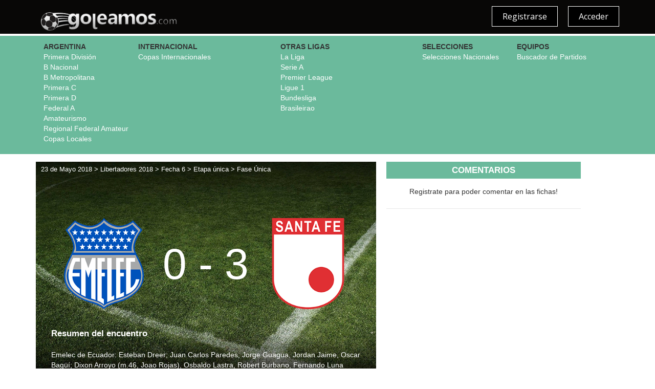

--- FILE ---
content_type: text/html; charset=iso-8859-1
request_url: https://www.goleamos.com/index.php?pagina=ficha&idp=46230
body_size: 9123
content:

<!DOCTYPE html>

<html>

  <head>

    <meta http-equiv="Content-Type" content="text/html; charset=windows-1252">

    <meta http-equiv="X-UA-Compatible" content="IE=edge">

    <meta name="viewport" content="width=device-width, initial-scale=1">

    <title>Goleamos</title>

    <meta name="language" content="es" />

    <META NAME="DISTRIBUTION" CONTENT="GLOBAL">

    <meta name="Revisit" content="2 days" />

    <META NAME="robots" content="ALL">

    <META name="robots" content="index, follow">

	<link href="https://maxcdn.bootstrapcdn.com/font-awesome/4.2.0/css/font-awesome.min.css" rel="stylesheet">

	<!-- Bootstrap -->

   <!-- <link href="css/style.css" rel="stylesheet"> -->

   <link href="css/bootstrap.css" rel="stylesheet">

	<link href="css/style.css" rel="stylesheet">

    <link href="css/bootstrap-theme.css" rel="stylesheet">

	<link href='https://fonts.googleapis.com/css?family=Open+Sans:300italic,400italic,600italic,700italic,800italic,400,300,600,700,800' rel='stylesheet' type='text/css'>

 <link rel='stylesheet'  href="./style/gray_and_gray_dark/style.css" type="text/css" media="all" />

		

     <!-- jQuery (necessary for Bootstrap's JavaScript plugins) -->

    <script src="https://ajax.googleapis.com/ajax/libs/jquery/1.11.1/jquery.min.js"></script>

    <!-- Include all compiled plugins (below), or include individual files as needed -->

    <script src="js/bootstrap.min.js"></script>

    <script src="js/widgest.js"></script>

    <script>

		/* form validation plugin */

			$.fn.goValidate = function() {

				var $form = this,

					$inputs = $form.find('input:text');

			  

				var validators = {

					name: {

						regex: /^[A-Za-z]{3,}$/

					},

					pass: {

						regex: /(?=.*\d)(?=.*[a-z])(?=.*[A-Z]).{6,}/

					},

					email: {

						regex: /^[\w\-\.\+]+\@[a-zA-Z0-9\.\-]+\.[a-zA-z0-9]{2,4}$/

					},

					phone: {

						regex: /^[2-9]\d{2}-\d{3}-\d{4}$/,

					}

				};

				var validate = function(klass, value) {

					var isValid = true,

						error = '';

						

					if (!value && /required/.test(klass)) {

						error = 'This field is required';

						isValid = false;

					} else {

						klass = klass.split(/\s/);

						$.each(klass, function(i, k){

							if (validators[k]) {

								if (value && !validators[k].regex.test(value)) {

									isValid = false;

									error = validators[k].error;

								}

							}

						});

					}

					return {

						isValid: isValid,

						error: error

					}

				};

				var showError = function($input) {

					var klass = $input.attr('class'),

						value = $input.val(),

						test = validate(klass, value);

				  

					$input.removeClass('invalid');

					$('#form-error').addClass('hide');

					

					if (!test.isValid) {

						$input.addClass('invalid');

						

						if(typeof $input.data("shown") == "undefined" || $input.data("shown") == false){

						   $input.popover('show');

						}

						

					}

				  else {

					$input.popover('hide');

				  }

				};

			   

				$inputs.keyup(function() {

					showError($(this));

				});

			  

				$inputs.on('shown.bs.popover', function () {

					$(this).data("shown",true);

				});

			  

				$inputs.on('hidden.bs.popover', function () {

					$(this).data("shown",false);

				});

			  

				$form.submit(function(e) {

				  

					$inputs.each(function() { /* test each input */

						if ($(this).is('.required') || $(this).hasClass('invalid')) {

							showError($(this));

						}

					});

					if ($form.find('input.invalid').length) { /* form is not valid */

						e.preventDefault();

						$('#form-error').toggleClass('hide');

					}

				});

				return this;

			};

			$('form').goValidate(); 

    </script>

<script language="JavaScript"> 

function checkKey(evt){ 

if (evt.ctrlKey) 

alert('No esta permitido.'); 



}



function click(){

if(event.button==2){

alert('No esta permitido.'); 

}

}

document.onmousedown=click;


</script>



<script>

$(document).ready(function(){

$(document).bind("contextmenu",function(e){

return false;

});

});



function disabletext(e){

return false

}

function reEnable(){

return true

}

document.onselectstart=new Function ("return false")

if (window.sidebar){

document.onmousedown=disabletext

document.onclick=reEnable

}

</script>
    <!-- HTML5 shim and Respond.js for IE8 support of HTML5 elements and media queries -->

    <!-- WARNING: Respond.js doesn't work if you view the page via file:// -->

    <!--[if lt IE 9]>

      <script src="https://oss.maxcdn.com/html5shiv/3.7.2/html5shiv.min.js"></script>

      <script src="https://oss.maxcdn.com/respond/1.4.2/respond.min.js"></script>

    <![endif]-->

  </head>
  <body onKeyDown="checkKey(event)" oncontextmenu="return false" onselectstart="return false" ondragstart="return false"> 

  <script>

  window.fbAsyncInit = function() {

    FB.init({

      appId      : '1428089340814758',

      xfbml      : true,

      version    : 'v2.4'

    });

  };



  (function(d, s, id){

     var js, fjs = d.getElementsByTagName(s)[0];

     if (d.getElementById(id)) {return;}

     js = d.createElement(s); js.id = id;

     js.src = "//connect.facebook.net/en_US/sdk.js";

     fjs.parentNode.insertBefore(js, fjs);

   }(document, 'script', 'facebook-jssdk'));

</script>

<link href="./js/select2.css" rel="stylesheet">

<script type="text/javascript" src="./js/select2.js"></script>

 <script>

        $(document).ready(function() { $("#e1").select2(); });

		

	

 </script>

  	<header>

    
       <nav class="navbar navbar-inverse">

            <div class="container">

            <div class="col-xs-12 col-sm-12 col-md-3 col-lg-3" align="left"> 

             <a href="index.php"> <img src="logo.png" width="100%"></a> 

            </div>

            

            	<div class="col-xs-12 col-sm-12 col-md-9 col-lg-9">

            <a href="#myModalI" role="button" data-toggle="modal"><div class="botonm">Acceder</div></a> 

            <a href="#myModal" role="button" data-toggle="modal"><div class="botonm">Registrarse</div></a>

			 </div>
           

                        

          

                    <div id="myModal" class="modal fade " tabindex="-1" role="dialog" aria-labelledby="myModalLabel" aria-hidden="true">

                              <div class="modal-dialog">

                                <div class="modal-content">

                                  <div class="modal-header">

                                  

                                    <span class="form-tit" id="myModalLabel">Bienvenido</span>

                                   

                                  </div>

                                  <div class="modal-body">

                                  	 <!--div class="cont-tit"><p><mark>Registrarse con</mark></p></div>

                               <a href="conectar.php" class="button fb"><button class="face">Facebook</button></a>

							   <a href="auth/login.php?app=google" class="button gg"><button class="goo">Google+</button></a-->

                                    <div class="cont-tit2"><p><mark>Registrarse</mark></p></div>

                                    <form class="form-horizontal col-sm-12" action="index.php#myMensaje" method="post">

                                     <div class="form-group"><input class="form-control2" placeholder="Nombre" data-placement="top" data-trigger="manual" type="text" name="rnombre" required><img src="images/unirse-user.jpg" class="unirse-sobre"></div>

                                     

                                      <div class="form-group"><input class="form-control3" placeholder="Apellido" data-placement="top" data-trigger="manual" type="text" name="rapellido" required><img src="images/unirse-user.jpg" class="unirse-sobre"></div> 

                                      <div class="form-group"><input class="form-control3" placeholder="Correo electr&oacute;nico" data-placement="top" data-trigger="manual" type="email" name="remail" required><img src="images/unirse-sobre.jpg" class="unirse-sobre"></div>

                                 <div class="form-group">     

                                      <div  style="display: block;

  width: 100%;

  margin:-25px 0 20px 0 ;

  padding: 10px 10px 10px 42px;

   font:normal 14px 'Open Sans', Arial, Helvetica, sans-serif;

  line-height: 20px;

  color: #ccc;

  font-weight:300;

  background-color: #333333;

  background-image: none;

  border: 1px solid #6b6b6b; ">                                  Un mail ser&aacute; enviado, con la clave de acceso, a tu casilla luego de registrarte

    </div></div>

                                      <div class="form-group"><button type="submit" class="btn-continue">Continuar</button></div>									<input type="hidden" name="registro" value="si">

                                    </form>

                                  </div>

                                  <div class="modal-footer">

                                  	<div class="text"><p>Al ingresar, aceptas los <a href="index.php?pagina=terminos">T&eacute;rminos y Condiciones</a> y confirmas que le&iacute;ste nuestra <a href="index.php?pagina=politica">Pol&iacute;tica de Privacidad</a>.</p></div>

                                  </div>

                                </div>

                              </div>

                   	</div>

                    <!-- cierro unirse -->

                     

                     <!-- ingresar -->

              <div id="myModalI" class="modal fade" tabindex="-1" role="dialog" aria-labelledby="myModalLabel" aria-hidden="true">

                              <div class="modal-dialog">

                                <div class="modal-content">

                                  <div class="modal-header">

                                  

                                    <span class="form-tit" id="myModalLabel">Bienvenido</span>

                                    

                                  </div>

                                  <div class="modal-body">

                                  	 <!--div class="cont-tit"><p><mark>Entrar con</mark></p></div>

                                     

                               <a href="conectar.php?app=facebook" class="button fb"><button class="face">Facebook</button></a>

							   <a href="auth/login.php?app=google" class="button gg"><button class="goo">Google+</button></a-->

                                     

                                    <div class="cont-tit2"><p><mark>Ingresar</mark></p></div>

                                    <form class="form-horizontal col-sm-12" action="index.php" method="post">

                                      <div class="form-group"><input class="form-control2" placeholder="Correo electr&oacute;nico." data-placement="top" data-trigger="manual" type="text" name="femail"><img src="images/unirse-sobre.jpg" class="unirse-sobre"></div>

                                      <div class="form-group"><input class="form-control3" placeholder="Contrase&ntilde;a" data-placement="top" data-trigger="manual" type="password" name="fclave"><img src="images/unirse-candado.jpg" class="unirse-sobre"></div>

                                      <div class="form-group"><button type="submit" class="btn-continue">Ingresar</button></div><input type="hidden" name="logemail" value="ok">

                                    </form>

                                  </div>

                                  <div class="modal-footer">

                                  	<div class="text" ><p class="olvido"><a href="#myRecupera"  role="button" data-toggle="modal">Olvid&eacute; mi contrase&ntilde;a</a>.</p></div>

                                  </div>

                                </div>

                              </div>

                   	</div>

                    

                     <!-- cierro ingresar -->

                     <!-- Recuperar clave -->

                      <div id="myRecupera" class="modal fade" tabindex="-1" role="dialog" aria-labelledby="myModalLabel" aria-hidden="true" >

                              <div class="modal-dialog" style="background-color:#333333;">

                                <div class="modal-content" style="background-color:#333333;">

                                  <div class="modal-header" style="background-color:#333333;">

                                  

                                    <span class="form-tit" id="myModalLabel" style="background-color:#333333; width:100%">Recupere su contrase&ntilde;a</span>

                                    

                                  </div>

                                  <div class="modal-body" style="background-color:#333333;">

                                  	 

                                    <div class="cont-tit2"><p><mark>Ingrese su Email</mark></p></div>

                                    <form class="form-horizontal col-sm-12" action="index.php" method="post">

                                      <div class="form-group"><input class="form-control2" placeholder="Correo electr&oacute;nico" data-placement="top" data-trigger="manual" type="email" name="remail" style="color:#ccc;" required ><img src="images/unirse-sobre.jpg" class="unirse-sobre"></div>

                                      

                                      <div class="form-group"><button type="submit" class="btn-continue">Recuperar Contrase&ntilde;a</button></div>						<input type="hidden" name="recupera" value="si">

                                    </form>

                                  </div>

                                  <div class="modal-footer">

                                  	<div class="text" ><p class="olvido">La contrase&ntilde;a ser&aacute; enviada a su casilla de correo</p></div>

                                  </div>

                                </div>

                              </div>

                   	</div>

                    <!-- fin recuperar clave -->

  <div id="myPanel" class="modal fade" tabindex="-1" role="dialog" aria-labelledby="myModalLabel" aria-hidden="true">

                              <div class="modal-dialog">

                                <div class="modal-content">

                                  <div class="modal-header">

                                  

                                    <span class="form-tit" id="myModalLabel">Bienvenido, </span>

                                    

                                  </div>

                                  <div class="modal-body">

                                  	 <div class="cont-tit"><p><mark>Aqui puede editar sus datos</mark></p></div>



                                    <form class="form-horizontal col-sm-12" action="index.php" method="post">

                                      <div class="form-group"><input class="form-control2"  data-placement="top" data-trigger="manual" type="text" value="" disabled ><img src="images/unirse-sobre.jpg" class="unirse-sobre"></div>

                                       <div class="form-group"><input class="form-control2" placeholder="Nombre" data-placement="top" data-trigger="manual" type="text" name="rnombre" required value=""><img src="images/unirse-user.jpg" class="unirse-sobre"></div>

                                     

                                      <div class="form-group"><input class="form-control3" placeholder="Apellido" data-placement="top" data-trigger="manual" type="text" name="rapellido" required value=""><img src="images/unirse-user.jpg" class="unirse-sobre"></div>

                                     

                                      <div class="form-group">

                                      <select name="equipoclub" class="form-control3">

                                       <option value="">Selecciona tu equipo</option>

                                       <option  value="ALDOSI">Aldosivi</option> <option  value="ALICCO">Alianza (Cutral Có)</option> <option  value="ALLBOY">All Boys</option> <option  value="ALMAGR">Almagro</option> <option  value="ALMBRO">Almirante Brown</option> <option  value="ALTOS">Altos Hornos Zapla</option> <option  value="ALVARA">Alvarado</option> <option  value="ANDINO">Andino (La Rioja)</option> <option  value="ARG_F">Argentino (Firmat)</option> <option  value="ARGQUI">Argentino (Quilmes)</option> <option  value="ARGJRS">Argentinos</option> <option  value="ARSENA">Arsenal</option> <option  value="ATLANT">Atlanta</option> <option  value="ATLARJ">Atlanta - Argentinos</option> <option  value="ATLCON">Atlético Concepción (Banda del Río Salí)</option> <option  value="LEDESM">Atlético Ledesma</option> <option  value="RAFAEL">Atlético Rafaela</option> <option  value="ATLREG">Atlético Regina</option> <option  value="ATL_SR">Atlético Santa Rosa</option> <option  value="ATLTUC">Atlético Tucumán</option> <option  value="ATLURU">Atlético Uruguay</option> <option  value="BANFIE">Banfield</option> <option  value="BARCEN">Barracas Central</option> <option  value="BARTOL">Bartolomé Mitre (Posadas)</option> <option  value="BELGRA">Belgrano (Córdoba)</option> <option  value="BOCA">Boca Juniors</option> <option  value="CCBA">Central Córdoba (Rosario)</option> <option  value="CCBASG">Central Córdoba (Santiago del Estero)</option> <option  value="CENNOR">Central Norte (Salta)</option> <option  value="CHACAR">Chacarita</option> <option  value="CHACO">Chaco For Ever</option> <option  value="CIPOLL">Cipolletti</option> <option  value="CIDEOT">Círculo Deportivo (Comandante Nicanor Otamendi)</option> <option  value="COLON">Colón (Santa Fe)</option> <option  value="CONCEP">Concepción Fútbol Club (Concepción)</option> <option  value="CRUNOR">Crucero del Norte</option> <option  value="DEFJUS">Defensa y Justicia</option> <option  value="DEFBEL">Defensores de Belgrano</option> <option  value="ARMENI">Deportivo Armenio</option> <option  value="ESPANO">Deportivo Español</option> <option  value="DEPMAN">Deportivo Mandiyú (Corrientes)</option> <option  value="DEPMOR">Deportivo Morón</option> <option  value="ROCA">Deportivo Roca</option> <option  value="DESAMP">Desamparados</option> <option  value="DON_OR">Don Orione (Barranqueras)</option> <option  value="EST_BA">Estudiantes (Caseros)</option> <option  value="EST_LP">Estudiantes (La Plata)</option> <option  value="EST_R4">Estudiantes (Río Cuarto)</option> <option  value="EST_SE">Estudiantes (Santiago del Estero)</option> <option  value="FERRO">Ferro</option> <option  value="FER_LP">Ferro (General Pico)</option> <option  value="GIM_ER">Gimnasia (Concepción del Uruguay)</option> <option  value="GYE_JJ">Gimnasia (Jujuy)</option> <option  value="GYE_LP">Gimnasia (La Plata)</option> <option  value="GYE_MZ">Gimnasia (Mendoza)</option> <option  value="GYT">Gimnasia y Tiro (Salta)</option> <option  value="GODOY">Godoy Cruz</option> <option  value="GAFRAN">Guaraní Antonio Franco (Posadas)</option> <option  value="GUEMES">Güemes (Santiago del Estero)</option> <option  value="HURACA">Huracán</option> <option  value="HUR_CR">Huracán (Comodoro Rivadavia)</option> <option  value="HUR_BB">Huracán (Ingeniero White)</option> <option  value="HUR_MZ">Huracán (San Rafael)</option> <option  value="HUR_TA">Huracán (Tres Arroyos)</option> <option  value="HUR_CT">Huracán Corrientes</option> <option  value="HUR_LH">Huracán Las Heras</option> <option  value="INDEPE">Independiente</option> <option  value="IND_TW">Independiente (Trelew)</option> <option  value="IND_MZ">Independiente Rivadavia</option> <option  value="INSTIT">Instituto</option> <option  value="JORGE">Jorge Newbery (Junín)</option> <option  value="JUVALI">Juventud Alianza (Santa Lucía)</option> <option  value="JUVANT">Juventud Antoniana (Salta)</option> <option  value="JU_SL">Juventud Unida (San Luis)</option> <option  value="KIMBER">Kimberley</option> <option  value="LANUS">Lanús</option> <option  value="LOMA_N">Loma Negra</option> <option  value="LOS_AN">Los Andes</option> <option  value="AND_SJ">Los Andes (San Juan)</option> <option  value="MORENO">Mariano Moreno</option> <option  value="NEWELL">Newell´s</option> <option  value="NUEVA">Nueva Chicago</option> <option  value="OLIMPO">Olimpo</option> <option  value="PATRON">Patronato</option> <option  value="PLATEN">Platense</option> <option  value="PTOCOM">Puerto Comercial</option> <option  value="QUILME">Quilmes</option> <option  value="RACING">Racing</option> <option  value="RAC_CB">Racing (Córdoba)</option> <option  value="RENCES">Renato Cesarini</option> <option  value="RIESTR">Riestra</option> <option  value="RIVER">River Plate</option> <option  value="ROSARI">Rosario Central</option> <option  value="SANLOR">San Lorenzo</option> <option  value="SL_MDP">San Lorenzo (Mar Del Plata)</option> <option  value="SM_MZA">San Martín (Mendoza)</option> <option  value="SM_SJ">San Martín (San Juan)</option> <option  value="SM_TUC">San Martín (Tucumán)</option> <option  value="SAN_TE">San Telmo</option> <option  value="RAMSAN">Santamarina (Tandil)</option> <option  value="SAR_JU">Sarmiento (Junín)</option> <option  value="SAR_CH">Sarmiento (Resistencia)</option> <option  value="SPGUZM">Sportivo Guzmán (San Miguel de Tucumán)</option> <option  value="DEPOIT">Sportivo Italiano</option> <option  value="SPPATR">Sportivo Patria</option> <option  value="TALLAN">Talleres - Lanús</option> <option  value="TALLER">Talleres (Córdoba)</option> <option  value="TAL_RE">Talleres (Remedios de Escalada)</option> <option  value="TEMPER">Temperley</option> <option  value="TIGRE">Tigre</option> <option  value="TIRO">Tiro Federal (Rosario)</option> <option  value="UNIGP">Unión (General Pinedo)</option> <option  value="UNION">Unión (Santa Fe)</option> <option  value="UNI_SV">Unión San Vicente (Córdoba)</option> <option  value="VELEZ">Vélez</option> 
                                      </select> <img src="images/unirse-equi.jpg" class="unirse-sobre">

                                      </div>

                                      <div class="form-group"><input class="form-control3" placeholder="Idolo deportivo" data-placement="top" data-trigger="manual" type="text" name="idolo"  value=""><img src="images/unirse-user.jpg" class="unirse-sobre"></div>

 
  <div class="cont-tit"><p><mark>Si deja en blanco no modifica la contraseÃ¯Â¿Â½a</mark></p></div>                                      

                                      <div class="form-group"><input class="form-control3" placeholder="Contrase&ntilde;a" data-placement="top" data-trigger="manual" type="password" name="fclave1"><img src="images/unirse-candado.jpg" class="unirse-sobre"></div>

                                      <div class="form-group"><input class="form-control3" placeholder="Re Ingrese Contrase&ntilde;a" data-placement="top" data-trigger="manual" type="password" name="fclave2"><img src="images/unirse-candado.jpg" class="unirse-sobre"></div>

                                      <div class="form-group"><button type="submit" class="btn-continue">Guardar</button></div>

                                      <input type="hidden" name="panelupdate" value="1">

                                    </form>

                                  </div>

                                  <div class="modal-footer">

                                  	<div class="text" ><p class="olvido"><a href="index.php?cerrar=si" style="color:#fff; text-decoration:none">Cerrar sesiÃ¯Â¿Â½n</a>.</p></div>

                                  </div>

                                </div>

                              </div>

                   	</div>                 

         </div><!--/.nav-collapse -->

            </div>

          </nav>

  <div  style="height:4px; background-color:#FFF; clear:both;"></div>

			<nav class="navbar navbar-inverse" style="background-color:#6bba9c; border:0px;">

			 <div class="container" >

			   <div class="navbar-header">

                <button type="button" class="navbar-toggle collapsed" data-toggle="collapse" data-target=".navbar-collapse">

                  <span class="sr-only">Toggle navigation</span>

                  <span class="icon-bar"></span>

                  <span class="icon-bar"></span>

                  <span class="icon-bar"></span>

                </button>

                <a class="navbar-brand hidden-sm hidden-md hidden-lg" href="#">Menu</a>

              </div>

              <div class="navbar-collapse collapse" style="padding-bottom:20px;" >
               
					<div class="col-xs-12 col-sm-12 col-md-2 col-lg-2" align="left">		
					     <b>ARGENTINA</b><br>
					    <a href="index.php?pagina=general&s=ARG_1D" class="menu_t">Primera Divisi&oacute;n</a><br>		
						<a href="index.php?pagina=general&s=1536581312" class="menu_t">B Nacional</a> <br>
						<a href="index.php?pagina=general&s=1536804605" class="menu_t">B Metropolitana</a> <br>
						<a href="index.php?pagina=general&s=1536804616" class="menu_t">Primera C</a> <br>
						<a href="index.php?pagina=general&s=1536804624" class="menu_t">Primera D</a> <br>
						<a href="index.php?pagina=general&s=1536804629" class="menu_t">Federal A</a> <br>
						<a href="index.php?pagina=general&s=1532387990" class="menu_t">Amateurismo</a><br>
						<a href="index.php?pagina=general&s=1547425455" class="menu_t">Regional Federal Amateur</a><br>
						<a href="index.php?pagina=general&s=COPARG" class="menu_t">Copas Locales</a><br>
						
					</div>
				    <div class="col-xs-12 col-sm-12 col-md-3 col-lg-3" align="left">	
					    <b>INTERNACIONAL</b><br>
						<a href="index.php?pagina=general&s=INTERN" class="menu_t">Copas Internacionales</a><br>
					
					</div>
					<div class="col-xs-12 col-sm-12 col-md-3 col-lg-3" align="left">	
					   <b>OTRAS LIGAS</b><br>
					    <a href="index.php?pagina=general&s=1520038603" class="menu_t">La Liga</a><br>
						<a href="index.php?pagina=general&s=1520038673" class="menu_t">Serie A</a><br>
						<a href="index.php?pagina=general&s=1520038713" class="menu_t">Premier League</a><br>
						<a href="index.php?pagina=general&s=1520038790" class="menu_t">Ligue 1</a><br>
						<a href="index.php?pagina=general&s=1520038751" class="menu_t">Bundesliga</a><br>
						<a href="index.php?pagina=general&s=1523815525" class="menu_t">Brasileirao</a><br>
						
					</div>
					<div class="col-xs-12 col-sm-12 col-md-2 col-lg-2" align="left">	
					    <b>SELECCIONES</b><br>
						<a href="index.php?pagina=seleccion" class="menu_t">Selecciones Nacionales</a>
						
					
					</div>
					<div class="col-xs-12 col-sm-12 col-md-2 col-lg-2" align="left">	
					<b>EQUIPOS</b><br>
					<a href="index.php?pagina=equipos" class="menu_t">Buscador de Partidos</a>
					</div>
				 </div>

			</div>

			</nav>
			<div  style="height:4px; background-color:#FFF; clear:both;"></div>
         

  	</header>

     

   
 <script>
  (function(i,s,o,g,r,a,m){i['GoogleAnalyticsObject']=r;i[r]=i[r]||function(){
  (i[r].q=i[r].q||[]).push(arguments)},i[r].l=1*new Date();a=s.createElement(o),
  m=s.getElementsByTagName(o)[0];a.async=1;a.src=g;m.parentNode.insertBefore(a,m)
  })(window,document,'script','//www.google-analytics.com/analytics.js','ga');


  ga('create', 'UA-71378615-1', 'auto');
  ga('send', 'pageview');


</script>

 <!-- Comienza script de google -->
<!-- Inserta esta etiqueta en la secciï¿½n "head" o justo antes de la etiqueta "body" de cierre. -->
<script src="https://apis.google.com/js/platform.js" async defer>
  {lang: 'es'}
</script>

   
  <!-- Comienza sript para los botones de compartir de facebook -->
   <div id="fb-root"></div>
<script>(function(d, s, id) {
  var js, fjs = d.getElementsByTagName(s)[0];
  if (d.getElementById(id)) return;
  js = d.createElement(s); js.id = id;
  js.src = "//connect.facebook.net/es_LA/sdk.js#xfbml=1&version=v2.5&appId=1428089340814758";
  fjs.parentNode.insertBefore(js, fjs);
}(document, 'script', 'facebook-jssdk'));</script>

   <!-- Comienza sript para los botones de compartir de twitter -->
 
<script>!function(d,s,id){var js,fjs=d.getElementsByTagName(s)[0],p=/^http:/.test(d.location)?'http':'https';if(!d.getElementById(id)){js=d.createElement(s);js.id=id;js.src=p+'://platform.twitter.com/widgets.js';fjs.parentNode.insertBefore(js,fjs);}}(document, 'script', 'twitter-wjs');</script>

<!-- Pinterest -->
<!-- Please call pinit.js only once per page -->
<script async defer src="//assets.pinterest.com/js/pinit.js"></script>

<style>
::-webkit-scrollbar {
    width: 12px;
}

::-webkit-scrollbar-track {
    -webkit-box-shadow: inset 0 0 6px rgba(0,0,0,0.3); 
    border-radius: 10px;
}

::-webkit-scrollbar-thumb {
    border-radius: 10px;
    -webkit-box-shadow: inset 0 0 6px rgba(0,0,0,0.5); 
}
</style>

	 <div class="container">
      <div class="col-xs-12 col-sm-12 col-md-7 col-lg-7 veintem" style="background-color:#000; background-image:url(images/fdo_ficha.jpg); background-repeat:no-repeat; background-position:top center; background-size:100%;min-height:500px; " >
 <div class="col-xs-12 col-sm-12 col-md-12 col-lg-12" align="left" style="color:#fff; margin-bottom:80px; padding-top:0px;padding-left:10px; font-size:.9em; ">
	      23 de Mayo 2018 > Libertadores 2018 > Fecha 6 > Etapa &uacute;nica > Fase Única  </div><div class="col-xs-4 col-sm-4 col-md-4 col-lg-4" align="right">
	<img src="./post/emelec.png" style="width:80%;">
	</div>
	<div class="col-xs-4 col-sm-4 col-md-4 col-lg-4" align="center" style="padding-top:30px;"><div style="color:#fff;" class="versus" >0 - 3</div>
	
	</div>
	<div class="col-xs-4 col-sm-4 col-md-4 col-lg-4" align="left">
	<img src="./post/indsf.png" style="width:80%;">
	</div> 
 <div class="col-xs-12 col-sm-12 col-md-12 col-lg-12" style="color:#fff; padding-right:30px;padding-left:30px;padding-top:30px;padding-bottom:50px; background-image:url(images/rinconero.png); background-repeat:no-repeat; background-position:bottom right;" >
       	  <b style="font-size:1.2em">Resumen del encuentro</b><br /><br />
            
      Emelec de Ecuador: Esteban Dreer; Juan Carlos Paredes, Jorge Guagua, Jordan Jaime, Oscar Bagüí; Dixon Arroyo (m.46, Joao Rojas), Osbaldo Lastra, Robert Burbano, Fernando Luna (m.55, Holger Matamoros); Ayrton Preciado y Bryan Angulo (m.70, Carlos Orejuela). Entrenador: Javier Klimowicz.<br />
<br />
Santa Fe de Colombia: Robinson Zapata; Carlos Arboleda, José Moya, William Tesillo, Leyvin Balanta; Juan Roa (m.78, Sebastián Salazar), Yeison Gordillo, Baldomero Perlaza, Anderson Plata (m.86, Rubén Bentancourt); Wilson Morelo y John Pajoy (m.64, Jonathan Herrera). Entrenador: Agustín Julio.<br />
<br />
Gol en el primer tiempo; 39’ William Tesillo luego de un cabezazo de José Moya luego de un córner de John Pajoy (1-0 para Santa Fe)<br />
<br />
Goles en el segundo tiempo; 52’ Wilson Morelo con el pie adentro del área luego de gran acción personal tras recibir de Anderson Plata (2-0 para Santa Fe), 54’ John Pajoy con el pie adentro del área le dio de aire tras un centro desde la derecha con pelota en movimiento de Anderson Plata (3-0 para Santa Fe).<br />
<br />
Amonestados en Emelec; Jordan Jaime.<br />
<br />
Amonestados en Santa Fe; José Moya, Wilson Morelo, Yeison Gordillo, Jonathan Herrera <br />
<br />
Expulsados en el segundo tiempo; 63’ Juan Carlos Paredes, roja directa por una falta sobre Baldomero Perlaza (Emelec) y 93’ Oscar Bagüí, roja directa por una falta sobre Rubén Bentancur (Emelec). <br />
<br />
Arbitro: Piero Maza (Chile)<br />
<br />
Asistente 1; Carlos Astroza (Chile)<br />
<br />
Asistente 2; Christian Schiemann (Chile)<br />
<br />
Cuarto árbitro; Eduardo Gamboa (Chile)<br />
<br />
Incidencias: Partido de la sexta y última fecha del Grupo D de Copa Libertadores <br />
<br />
Estadio; George Capwell de Ecuador<br />
<br />
Observaciones; Emelec terminó último y eliminado de las competencias Conmebol para 2018, Santa Fe con el tercer puesto en el grupo jugará la Sudamericana. <br />
<br />
<iframe width="560" height="315" src="https://www.youtube.com/embed/UNm5yrMwLYg" frameborder="0" allow="autoplay; encrypted-media" allowfullscreen></iframe><br />
<br />
 
      
      <br /><br /> <div style="float:left;margin-right:5px;"><div class="fb-share-button" data-href="/index.php?pagina=ficha&idp=46230" data-layout="button_count"></div></div>
       <div style="float:left;margin-right:5px"> <a href="https://twitter.com/share" class="twitter-share-button">Tweet</a></div>
       <div class="g-plus" data-action="share" data-annotation="bubble"></div>
       <a data-pin-do="buttonPin" data-pin-count="beside" href="//www.pinterest.com/pin/create/button/?url=/index.php?pagina=ficha&idp=46230&media=%2Fimagen&description=Compartir"><img src="//assets.pinterest.com/images/pidgets/pinit_fg_en_rect_gray_20.png" /></a>
       </div>
           
     </div>
     
    <div class="col-xs-12 col-sm-12 col-md-4 col-lg-4" >
    <div class="titulo_verde" style="margin-bottom:15px;">COMENTARIOS</div>
    <p align="center">Registrate para poder comentar en las fichas!</p>    <div style="clear:both; height:14px; border-bottom:1px solid #e7e7e7; margin-bottom:14px;"></div>
    
    <div style="padding-left:0px;padding-right:0px;overflow:auto;height:70vh;" >
    	    </div>
    </div>
	 </div>
      <div style="height:20px; clear:both;"></div>
      
</div>      

  
			
      <footer>

     	 <div class="container">

       	   <div class="col-xs-12 col-sm-12 col-md-10 col-lg-10">

           	 <p><img src="images/footer-icono.jpg" class="img-cancha hidden-xs" > 2015 Copyright &copy; GOLEAMOS.COM - <a href="index.php?pagina=terminos">T&eacute;rminos y Condiciones</a> - <a href="index.php?pagina=politicas">Pol&iacute;tica de Privacidad</a> - <a href="index.php?pagina=creditos">Cr&eacute;ditos</a> - <a href="index.php?pagina=fuentes">Fuentes Consultadas</a></p>

           	</div>

            <div class="col-xs-12 col-sm-12 col-md-2 col-lg-2">

            	<img src="images/footer-redes.jpg" border="0" usemap="#Map" class="img-redes" >

                <map name="Map">

                  <area shape="rect" coords="2,2,38,39" href="https://twitter.com/goleamosok" target="_blank">

                  <area shape="circle" coords="69,22,20" href="https://www.facebook.com/goleamosok" target="_blank">

                  <!--area shape="circle" coords="116,22,19" href="" target="_blank"-->

                </map>

            </div>

          </div>

      </footer>

   

     
	
    <!--div style="width:100%; height:20px; font-size:9px; color:#000; vertical-align:middle;padding:5px; padding-right:20px;" align="right"><a href="http://www.masweb.com.ar" target="_blank" style="text-decoration:none;">DiseÃ¯Â¿Â½o y ProgramaciÃ¯Â¿Â½n: MasWeb</a></div-->



  </body>

</html>



--- FILE ---
content_type: text/html; charset=utf-8
request_url: https://accounts.google.com/o/oauth2/postmessageRelay?parent=https%3A%2F%2Fwww.goleamos.com&jsh=m%3B%2F_%2Fscs%2Fabc-static%2F_%2Fjs%2Fk%3Dgapi.lb.en.H0R5hnEJFgQ.O%2Fd%3D1%2Frs%3DAHpOoo9sMW3biwZqLR-weMeFfAeYoZsLKA%2Fm%3D__features__
body_size: 161
content:
<!DOCTYPE html><html><head><title></title><meta http-equiv="content-type" content="text/html; charset=utf-8"><meta http-equiv="X-UA-Compatible" content="IE=edge"><meta name="viewport" content="width=device-width, initial-scale=1, minimum-scale=1, maximum-scale=1, user-scalable=0"><script src='https://ssl.gstatic.com/accounts/o/2580342461-postmessagerelay.js' nonce="xDQOrTVRHqwmIr-_nIoxUg"></script></head><body><script type="text/javascript" src="https://apis.google.com/js/rpc:shindig_random.js?onload=init" nonce="xDQOrTVRHqwmIr-_nIoxUg"></script></body></html>

--- FILE ---
content_type: text/css
request_url: https://www.goleamos.com/css/style.css
body_size: 3825
content:

@font-face {
    font-family: 'interstatelightregular';
    src: url('fonts/interstatelight-webfont.eot');
    src: url('fonts/interstatelight-webfont.eot?#iefix') format('embedded-opentype'),
         url('fonts/interstatelight-webfont.woff2') format('woff2'),
         url('fonts/interstatelight-webfont.woff') format('woff'),
         url('fonts/interstatelight-webfont.ttf') format('truetype'),
         url('fonts/interstatelight-webfont.svg#interstatelightregular') format('svg');
    font-weight: normal;
    font-style: normal;

}
.menu_gris{
	background-color:#e6e6e6;
	padding:15px;
	font-weight:bold; 
	font-size:1.2em;
	text-align:center;
	text-decoration:none;
	color:#000;
}
.menu_gris_activo{
	background-color:#d4d4d4;
	padding:15px;
	font-weight:bold; 
	font-size:1.2em;
	text-align:center;
	text-decoration:none;
	color:#000;

}
.menu_gris:hover{
	text-decoration:none;
	background-color:#d4d4d4;	
}
.menu_gris_chico{
	background-color:#e6e6e6;
	padding:10px;
	font-weight:bold; 
	font-size:1em;
	text-align:center;
	text-decoration:none;
	color:#000;
}
.menu_gris_activo_chico{
	background-color:#d4d4d4;
	padding:10px;
	font-weight:bold; 
	font-size:1em;
	text-align:center;
	text-decoration:none;
	color:#000;

}
.menu_gris_chico:hover{
	text-decoration:none;
	background-color:#d4d4d4;	
}
.boton_verde{
	background-color:#6bba9c;
	border-radius:10px;
	padding:5px;
	
	color:#FFF; 
	font-size:1em; 
	font-weight:bold; 
	text-align:center
}
.titulo_verde{
	background-color:#6bba9c;
	padding:5px;	
	color:#FFF; 
	font-size:1.2em; 
	font-weight:bold; 
	text-align:center
}
.menu_t{
	color:#fff !important;
}

.boton_rojo{
	margin-top:0px;
	margin-right:10px;
	background-color:#5ea786;
	padding:10px;
	
	color:#FFF; 
	font-size:1.2em; 
	text-align: center
}
.boton_rojo:hover{
	margin-top:0px;
	margin-right:10px;
	background-color:#c44b3c;
	padding:10px;
	
	color:#FFF; 
	font-size:1.2em; 
	text-align: center
}
.boton_rojo_activo{
	margin-top:0px;
	margin-right:10px;
	background-color:#c44b3c;
	padding:10px;
	font-weight:bold;	
	color:#FFF; 
	font-size:1.2em; 
	text-align: center
}
.titu_agua{
	margin-top:0px;
	background-color:#6bba9c;
	padding:6px 6px 6px 12px ;
    font-weight:bold;
	color:#FFF; 
	font-size:1.1em; 
	text-align: left;
}
.titu_verde{
	margin-top:0px;
	background-color:#83bc72;
	padding:8px;
	
	color:#FFF; 
	font-size:.9em; 
	text-align: center
}
#margen{
	margin-right:20px;
}
.titu_gris{
	margin-top:0px;
	background-color:#e8e9eb;
	padding:8px;
	
	color:#000; 
	font-size:.9em; 
	text-align: center
}
.titu_azul{
	margin-top:0px;
	background-color:#5281c6;
	padding:8px;
	
	color:#FFF; 
	font-size:.9em; 
	text-align: center	
}
.titu_rojo{
	margin-top:0px;
	background-color:#ff0000;
	padding:8px;
	
	color:#FFF; 
	font-size:.9em; 
	text-align: center	
}

.btn_pagina{
	background-color:#e8e9eb;
	float:right;
	padding:5px 10px 5px 10px;
	
	margin-top:5px;
	color:#000; 
	font-size:1em; 
	text-align: center;

	border-right:1px solid #ffffff;
}
.renglon_tabla1{

	display: table;
	width:100%;
	background-color:#e8e9eb;
	margin-top:0px;
	padding:10px 5px 10px 5px;
	
	color:#000; 
	font-size:.8em; 
	text-align: center;
	
	border-bottom:1px solid #a2a2a2;
	border-top:1px solid #ffffff;
	
	
}
.renglon_tabla2{
	display: table;
	width:100%;
	background-color:#dedede;
	margin-top:0px;
	padding:10px 5px 10px 5px;
		
	color:#000; 
	font-size:.8em; 
	text-align: center;
	
	border-bottom:1px solid #a2a2a2;
	border-top:1px solid #ffffff;
	
}
.renglon_tabla1g{

	display: table;
	width:100%;
	background-color:#e8e9eb;
	margin-top:0px;
	padding:10px 5px 5px 5px;
	
	color:#000; 
	font-size:1em; 
	text-align: center;
	
	border-bottom:1px solid #a2a2a2;
	border-top:1px solid #ffffff;
	
	
}
.renglon_tabla2g{
	display: table;
	width:100%;
	background-color:#dedede;
	margin-top:0px;
	padding:10px 5px 5px 5px;
		
	color:#000; 
	font-size:1em; 
	text-align: center;
	
	border-bottom:1px solid #a2a2a2;
	border-top:1px solid #ffffff;
	
}
.slidetop {
  margin-right: auto;
  margin-left: auto;
}

.slidetop {
margin:-15px 0 0 0;
}

.slidetop2 {
margin:20px 0 0 0;
}

.prueba {
 display: block;
 	 max-width: 100%;
 	 height: 100%;
	 background-position:center;
	 background-repeat:no-repeat;
	-webkit-background-size: cover;
        -moz-background-size: cover;
        -o-background-size: cover;
        background-size: cover;
		
		}
.botonm {
	float:right;
	font:normal 16px 'Open Sans', Arial, Helvetica, sans-serif;
	border: 1px solid #fff;
	padding:10px 20px 10px 20px;
	line-height:18px;
	color:#fff;
	text-decoration:none;
	text-align:right;
	background-color: #000;
	margin-left:20px;
}
.botonm a{
	color:#fff;
	text-decoration:none;
	cursor:pointer;
}		
.botonm:hover {
	color:#fff;
	background-image:url(../images/pasto.png);
	background-position:center center;
	background-size:cover;    
	text-decoration:none;
	cursor:pointer;
}
.botonn {
	font:normal 16px 'Open Sans', Arial, Helvetica, sans-serif;
	border: 1px solid #fff;
	padding:10px 20px 10px 20px;
	line-height:18px;
	color:#fff;
	text-decoration:none;
	text-align:right;
	background-color: #000;
	
}
.botonn a{
	color:#fff;
	text-decoration:none;
	cursor:pointer;
}		
.botonn:hover {
	color:#fff;
	background-image:url(../images/balon.jpg);
	background-position:center center;
	background-size:cover;    
	text-decoration:none;
	cursor:pointer;
	
}

.form-tit {
	margin:0px 0 0 0;
	font:normal 30px 'Open Sans', Arial, Helvetica, sans-serif;
	padding:20px 0 0 15px;
	
	line-height:35px;
	color:#fff;
	text-decoration:none;
	text-align:left;
	float: left;
	 display:block;
	 position:relative;
}

.form-btn {
	margin:20px 15px 0 0;
	
	 float: right;
	 display:block;
	 position:relative;
	
}

.form-btn button.ingresar {
	
	font:normal 13px 'Open Sans', Arial, Helvetica, sans-serif;
	border: 1px solid #59864d;
	padding:10px 20px 10px 20px;
	line-height:18px;
	color:#fff;
	text-decoration:none;
	text-align:right;
	background-color: #333333;
}

.modal-body {
 	float: left;
	 display:block;
	 position:relative;
	 width:100%;
} 

.modal-body .cont-tit {
 	width:100%;
	background:url(../images/background-tit.jpg) 0 0 repeat-x;
	height:11px;
	float: left;
	 display:block;
	 position:relative;
	  margin:0px 0 20px 0;
} 

.modal-body .cont-tit  p {
  font:normal 15px 'Open Sans', Arial, Helvetica, sans-serif;
	color:#fff;
	line-height:25px;
	font-weight:300;
	text-decoration:none;
	
	 text-align:center;
	 vertical-align:central;
	 margin:-8px 0 0 0;
} 

.modal-body .cont-tit mark {
	background:#333333;
	padding:5px;
	font:normal 15px 'Open Sans', Arial, Helvetica, sans-serif;
	color:#fff;
	line-height:25px;
	font-weight:300;
}

.modal-body .cont-tit2 {
 	width:100%;
	background:url(../images/background-tit.jpg) 0 0 repeat-x;
	height:11px;
	float: left;
	 display:block;
	 position:relative;
	  margin:10px 0 20px 0;
} 

.modal-body .cont-tit2  p {
  font:normal 15px 'Open Sans', Arial, Helvetica, sans-serif;
	color:#fff;
	line-height:25px;
	font-weight:300;
	text-decoration:none;
	
	 text-align:center;
	 vertical-align:central;
	 margin:-8px 0 0 0;
} 

.modal-body .cont-tit2 mark {
	background:#333333;
	padding:5px;
	font:normal 15px 'Open Sans', Arial, Helvetica, sans-serif;
	color:#fff;
	line-height:25px;
	font-weight:300;
}

.modal-body .cont-redes {
  width:100%;
	float: left;
	 display:block;
	 position:relative;
	  margin:10px 0 20px 0;
} 

.modal-body .cont-redes .tmn-red {
  width:30%;
	float: left;
	 display:block;
	 position:relative;
	  margin:0 1.5% 0 1.5%;
} 

.modal-body button.face {
  font:normal 15px 'Open Sans', Arial, Helvetica, sans-serif;
	color:#fff;
	background:#45629d;
	width:100%;
	padding:15px;
	margin:0 0 10px 0;
	line-height:15px;
	font-weight:300;
	text-decoration:none;
	vertical-align:central;
	text-align:center;
	border: 1px solid #45629d; 
} 

.modal-body button.twit {
  font:normal 15px 'Open Sans', Arial, Helvetica, sans-serif;
	color:#fff;
	background:#55acee;
	width:100%;
	padding:15px;
	line-height:15px;
	font-weight:300;
	text-decoration:none;
	vertical-align:central;
	text-align:center;
	border: 1px solid #55acee; 
	margin:0 0 10px 0;
} 

.modal-body button.goo {
  font:normal 15px 'Open Sans', Arial, Helvetica, sans-serif;
	color:#fff;
	background:#d34836;
	width:100%;
	padding:15px;
	line-height:15px;
	font-weight:300;
	text-decoration:none;
	vertical-align:central;
	text-align:center;
	border: 1px solid #d34836; 
	margin:0 0 10px 0;
} 



.form-group input.form-control2 {
  display: block;
  width: 100%;
  padding: 10px 10px 10px 42px;
   font:normal 14px 'Open Sans', Arial, Helvetica, sans-serif;
  line-height: 20px;
  color: #cccccc;
  font-weight:300;
  background-color: #333333;
  background-image: none;
  border: 1px solid #6b6b6b; 
 
}

.form-group .unirse-sobre {
	width:24px;
	height:24px;
	margin:-65px 0 0 10px;
}

.form-group input.form-control3 {
  display: block;
  width: 100%;
  margin:-25px 0 0 0;
  padding: 10px 10px 10px 42px;
   font:normal 14px 'Open Sans', Arial, Helvetica, sans-serif;
  line-height: 20px;
  color: #cccccc;
  font-weight:300;
  background-color: #333333;
  background-image: none;
  border: 1px solid #6b6b6b; 
 
}
.form-group select.form-control3 {
  display: block;
  width: 100%;
  margin:-25px 0 0 0;
  padding: 10px 10px 10px 42px;
   font:normal 14px 'Open Sans', Arial, Helvetica, sans-serif;
  line-height: 20px;
  color: #cccccc;
  font-weight:300;
  background-color: #333333;
  background-image: none;
  border: 1px solid #6b6b6b; 
 
}
.form-group button.btn-continue {
  display: block;
  width: 100%;
  padding: 10px;
   font:normal 15px 'Open Sans', Arial, Helvetica, sans-serif;
  line-height: 1.42857143;
  color: #b0b0b0;
  font-weight:300;
  background-color: #484848;
 border: 1px solid #484848; 
  text-decoration:none;
	vertical-align:central;
	text-align:center;
	margin:-25px 0 0 0;
}

.modal-footer {
  
  text-align: center;
  
	 width:100%;
  
}

.modal-footer .text {
 float: left;
	 display:block;
	 position:relative;
	 text-align: center;
  
}

.modal-footer .text p {
	font:normal 13px 'Open Sans', Arial, Helvetica, sans-serif;
	padding:10px 30px 10px 30px;
	line-height:18px;
	color:#7e7e7e;
	text-decoration:none;
	text-align:center;
}

.modal-footer .text p a {
	font:normal 13px 'Open Sans', Arial, Helvetica, sans-serif;
	line-height:18px;
	color:#7e7e7e;
	text-decoration:none;
	text-align:center;
}

.modal-footer .text p a:hover {
	font:normal 13px 'Open Sans', Arial, Helvetica, sans-serif;
	line-height:18px;
	color:#7e7e7e;
	text-decoration:underline;
	text-align:center;
}

.modal-footer .text .olvido {
	font:normal 13px 'Open Sans', Arial, Helvetica, sans-serif;
	padding:10px 30px 10px 30px;
	line-height:18px;
	color:#7e7e7e;
	text-decoration:none;
	text-align:center;
}

.container-fluid-sli1 {
  margin-right: 0;
    margin-left: 0;
 	 
}

.container-fluid-sli {
 max-width: 100%;
  background-position: center;
  margin: 0 auto;
 	 
}
.detallepr {
background:center;
margin:-400px 0 0 0;
}

.pe { 
font:normal 3em 'Open Sans', Arial, Helvetica, sans-serif;
	color:#fff;
	line-height:35px;
	font-weight:300;
	text-decoration:none;
	padding:7px;
}

.detallepr .mgn .text-est span { 
font:normal 55px 'Open Sans', Arial, Helvetica, sans-serif;
	color:#fff;
	line-height:100px;
	font-weight:700;
	text-decoration:none;
	
}

.detallepr .mgn .text-est .redes .sl-redes {
	    margin-top:10px;
}


.detallepr .mgn .text-est .sl-redes {
	  display:block;
	  max-width: 100%;
	  height: auto;
	   margin-right: auto;
	  margin-left: auto;
	 
}

.detallepr .mgn .text-est .sl-est {
	
	  max-width: 100%;
	  height: auto;
	  vertical-align: text-bottom;
	  margin-right:10px;
	  margin-top:20px;
}
@media (min-width: 100px) and (max-width: 350px){
.slidetop {
margin:-100px 0 0 0;
}

.detallepr {
background:center;
margin:-20px 0 0 0;
}

.pe { 
font:normal 1em 'Open Sans', Arial, Helvetica, sans-serif;
	color:#fff;
	line-height:35px;
	font-weight:300;
	text-decoration:none;
	padding:7px;
}

 
}
@media (min-width: 350px) and (max-width: 767px){
.slidetop {
margin:-40px 0 0 0;
}

.slidetop2 {
margin:20px 0 0 0;
}
.detallepr {
background:center;
margin:-70px 0 0 0;
}

.pe { 
font:normal 1.2em 'Open Sans', Arial, Helvetica, sans-serif;
	color:#fff;
	line-height:35px;
	font-weight:300;
	text-decoration:none;
	padding:7px;
}

 
}


@media (min-width: 768px) and (max-width: 991px){
.slidetop {
margin:-15px 0 0 0;
}

.slidetop2 {
margin:20px 0 0 0;
}

.detallepr {
background:center;
margin:-180px 0 0 0;
}

.pe { 
font:normal 2em 'Open Sans', Arial, Helvetica, sans-serif;
	color:#fff;
	line-height:35px;
	font-weight:300;
	text-decoration:none;
	padding:7px;
}
	 
}

@media (min-width: 992px) and (max-width: 1200px) {
	
	.slidetop {
margin:-15px 0 0 0;
}

.slidetop2 {
margin:20px 0 0 0;
}

.detallepr {
background:center;
margin:-250px 0 0 0;
}

.pe { 
font:normal 2.8em 'Open Sans', Arial, Helvetica, sans-serif;
	color:#fff;
	line-height:35px;
	font-weight:300;
	text-decoration:none;
	padding:7px;
}
}	

@media (min-width: 1200px) and (max-width: 1600px) {
	
	.slidetop {
margin:-15px 0 0 0;
}

.slidetop2 {
margin:20px 0 0 0;
}

.detallepr {
background:center;
margin:-280px 0 0 0;
}

.pe { 
font:normal 2.8em 'Open Sans', Arial, Helvetica, sans-serif;
	color:#fff;
	line-height:35px;
	font-weight:300;
	text-decoration:none;
	padding:7px;
}
}	

	
.azul {
	display: block;
 	 max-width: 100%;
 	 height: 65px;
	 background:#336699;
}

.azul .parrafo {
	display: block;
  margin-right: auto;
  margin-left: auto;
}

.azul .parrafo p {
	text-align:center;
}

.azul .parrafo p .azul-img {
	 max-width: 100%;
 	 height: auto;
	 margin:-22px 15px 0 0;
}



.azul .parrafo .texto {
	font:normal 30px 'Open Sans', Arial, Helvetica, sans-serif;
	color:#fff;
	font-weight:300;
	line-height:65px;
	text-decoration:none;
}

.textonro {
	font:normal 18px 'Open Sans', Arial, Helvetica, sans-serif;
	color:#fff;
	font-weight:300;
	line-height:40px;
	text-decoration:none;
}

.azul .parrafo .numeros {
	font:bold 30px 'Open Sans', Arial, Helvetica, sans-serif;
	color:#fff;
	font-weight:700;
	line-height:65px;
	text-decoration:none;
	
}


@media (min-width: 320px) and (max-width: 767px){
.azul {
	display: block;
 	 max-width: 100%;
 	 height: 35px;
	 background:#336699;
	 
}

.azul .parrafo .texto {
	font:normal 15px 'Open Sans', Arial, Helvetica, sans-serif;
	color:#fff;
	font-weight:300;
	line-height:35px;
	text-decoration:none;
}

.azul .parrafo .numeros {
	font:bold 15px 'Open Sans', Arial, Helvetica, sans-serif;
	color:#fff;
	font-weight:700;
	line-height:35px;
	text-decoration:none;
	
}

.azul .parrafo p .azul-img {
	 max-width:15px;
 	 height: auto;
	 margin:-13px 15px 0 0;
}


}

.verde {
	display: block;
 	 max-width: 100%;
 	 height: auto;
	 background-color:#008f61;
	/* background: rgba(0,156,106,1);
background: -moz-linear-gradient(-45deg, rgba(0,156,106,1) 0%, rgba(0,128,87,1) 44%, rgba(0,128,87,1) 100%);
background: -webkit-gradient(left top, right bottom, color-stop(0%, rgba(0,156,106,1)), color-stop(44%, rgba(0,128,87,1)), color-stop(100%, rgba(0,128,87,1)));
background: -webkit-linear-gradient(-45deg, rgba(0,156,106,1) 0%, rgba(0,128,87,1) 44%, rgba(0,128,87,1) 100%);
background: -o-linear-gradient(-45deg, rgba(0,156,106,1) 0%, rgba(0,128,87,1) 44%, rgba(0,128,87,1) 100%);
background: -ms-linear-gradient(-45deg, rgba(0,156,106,1) 0%, rgba(0,128,87,1) 44%, rgba(0,128,87,1) 100%);
background: linear-gradient(135deg, rgba(0,156,106,1) 0%, rgba(0,128,87,1) 44%, rgba(0,128,87,1) 100%);
filter: progid:DXImageTransform.Microsoft.gradient( startColorstr='#009c6a', endColorstr='#008057', GradientType=1 );*/
}

.verde h1 {
	font:bold 43px 'Open Sans', Arial, Helvetica, sans-serif;
	color:#fff;
	font-weight:700;
	line-height:50px;
	text-decoration:none;
	
}

.verde p {
	font:normal 26px 'Open Sans', Arial, Helvetica, sans-serif;
	color:#fff;
	font-weight:300;
	line-height:35px;
	text-decoration:none;
	margin:0px 0 20px 0;
}

.verde .boton-unirse {
	margin:16px 0 0 0;
	font:bold 18.5px 'Open Sans', Arial, Helvetica, sans-serif;
	padding:10px 30px 10px 30px;
	line-height:35px;
	background:#f1c641;
	color:#000;
	font-weight:700;
	text-decoration:none;
	text-align:left;
}

.verde .boton-unirse a {
	margin:16px 0 0 0;
	font:bold 18.5px 'Open Sans', Arial, Helvetica, sans-serif;
		padding:10px 30px 10px 30px;
	line-height:35px;
	background:#f1c641;
	color:#000;
	font-weight:700;
	text-decoration:none;
	text-align:left;
	cursor:pointer;
}

.verde .boton-unirse a:hover {
	margin:16px 0 0 0;
	font:bold 18.5px 'Open Sans', Arial, Helvetica, sans-serif;
	padding:10px 30px 10px 30px;
	line-height:35px;
	background:#f1c641;
	color:#000;
	font-weight:700;
	text-decoration:none;
	text-align:left;
	cursor:pointer;
}

.verde .mgn {
	margin:20px 0 0 0;
	display: block;
}



@media (min-width: 320px) and (max-width: 767px){
.verde h1 {
	font:bold 23px 'Open Sans', Arial, Helvetica, sans-serif;
	color:#fff;
	font-weight:700;
	line-height:30px;
	text-decoration:none;
		
}

.verde p {
	font:normal 14px 'Open Sans', Arial, Helvetica, sans-serif;
	color:#fff;
	font-weight:300;
	line-height:17px;
	text-decoration:none;
	margin:0px 0 15px 0;
		
}

.verde .boton-unirse {
	margin:16px 0 20px 0;
	font:bold 10.5px 'Open Sans', Arial, Helvetica, sans-serif;
	padding:10px 10px 10px 10px;
	line-height:25px;
	background:#f1c641;
	color:#000;
	font-weight:700;
	text-decoration:none;
	text-align:left;
}

.verde .boton-unirse a {
	margin:16px 0 20px 0;
	font:bold 10.5px 'Open Sans', Arial, Helvetica, sans-serif;
	padding:10px 10px 10px 10px;
	line-height:25px;
	background:#f1c641;
	color:#000;
	font-weight:700;
	text-decoration:none;
	text-align:left;
	cursor:pointer;
}

.verde .boton-unirse a:hover {
	margin:16px 0 20px 0;
	font:bold 10.5px 'Open Sans', Arial, Helvetica, sans-serif;
	padding:10px 10px 10px 10px;
	line-height:25px;
	background:#f1c641;
	color:#000;
	font-weight:700;
	text-decoration:none;
	text-align:left;
	cursor:pointer;
}

}

.fotohinch {
	display: block;
 	 max-width: 100%;
 	 height: auto;
	 padding-bottom:20px;
	 background: url(../images/home-bk-03.jpg) no-repeat center center; 
        -webkit-background-size: cover;
        -moz-background-size: cover;
        -o-background-size: cover;
        background-size: cover;
}

.fotohinch1 {
	display: block;
 	 max-width: 100%;
 	background: url(../images/home-slide-img01.jpg) no-repeat center center; 
        -webkit-background-size: cover;
        -moz-background-size: cover;
        -o-background-size: cover;
        background-size: cover;
}

.fotohinch2 {
	display: block;
 	 max-width: 100%;
 	background: url(../images/home-slide-img02.jpg) no-repeat center center; 
        -webkit-background-size: cover;
        -moz-background-size: cover;
        -o-background-size: cover;
        background-size: cover;
}

.fotohinch3 {
	display: block;
 	 max-width: 100%;
 	background: url(../images/home-slide-img03.jpg) no-repeat center center; 
        -webkit-background-size: cover;
        -moz-background-size: cover;
        -o-background-size: cover;
        background-size: cover;
}

.fotohinch h1 {
	font:bold 43px 'Open Sans', Arial, Helvetica, sans-serif;
	color:#fff;
	font-weight:700;
	line-height:50px;
	text-decoration:none;
	
}

.fotohinch p {
	font:normal 26px 'Open Sans', Arial, Helvetica, sans-serif;
	color:#fff;
	font-weight:300;
	line-height:35px;
	text-decoration:none;
	margin:0px 0 20px 0;
}

.fotohinch .boton-unirse {
	margin:16px 10px 0 0;
	font:bold 18.5px 'Open Sans', Arial, Helvetica, sans-serif;
	padding:5px;
	line-height:25px;
	background:#f1c641;
	color:#000;
	font-weight:700;
	text-decoration:none;
	text-align:left;
}

.fotohinch .boton-unirse a {
	margin:16px 10px 0 0;
	font:bold 18.5px 'Open Sans', Arial, Helvetica, sans-serif;
	padding:5px;
	line-height:25px;
	background:#f1c641;
	color:#000;
	font-weight:700;
	text-decoration:none;
	text-align:left;
	cursor:pointer;
}

.fotohinch .boton-unirse a:hover {
	margin:16px 10px 0 0;
	font:bold 18.5px 'Open Sans', Arial, Helvetica, sans-serif;
	padding:5px;
	line-height:25px;
	background:#f1c641;
	color:#000;
	font-weight:700;
	text-decoration:none;
	text-align:left;
	cursor:pointer;
}
@media (min-width: 2px) and (max-width: 767px){
#margen{
	margin-right:0px;
}
}
@media (min-width: 320px) and (max-width: 767px){
	
	.fotohinch {
	display: block;
 	 max-width: 100%;
 	 height: auto;
	 background: url(../images/home-bk-03.jpg) 0 0 no-repeat; 
}

.fotohinch .mgn-bot { 
line-height:20px;
padding:0 0 20px 0;
}

.fotohinch h1 {
	font:bold 23px 'Open Sans', Arial, Helvetica, sans-serif;
	color:#fff;
	font-weight:700;
	line-height:30px;
	text-decoration:none;
	
}

.fotohinch p {
	font:normal 14px 'Open Sans', Arial, Helvetica, sans-serif;
	color:#fff;
	font-weight:300;
	line-height:17px;
	text-decoration:none;
	margin:0px 0 20px 0;
}

.fotohinch .boton-unirse {
	margin:10px 5px 0 0;
	font:bold 10.5px 'Open Sans', Arial, Helvetica, sans-serif;
	padding:3px;
	line-height:25px;
	background:#f1c641;
	color:#000;
	font-weight:700;
	text-decoration:none;
	text-align:left;
}

.fotohinch .boton-unirse a {
	margin:10px 5px 0 0;
	font:bold 10.5px 'Open Sans', Arial, Helvetica, sans-serif;
	padding:3px;
	line-height:25px;
	background:#f1c641;
	color:#000;
	font-weight:700;
	text-decoration:none;
	text-align:left;
	cursor:pointer;
}

.fotohinch .boton-unirse a:hover {
	margin:10px 5px 0 0;
	font:bold 10.5px 'Open Sans', Arial, Helvetica, sans-serif;
	padding:3px;
	line-height:25px;
	background:#f1c641;
	color:#000;
	font-weight:700;
	text-decoration:none;
	text-align:left;
	cursor:pointer;
}	
}

.negro {
	display: block;
 	 max-width: 100%;
 	 height: auto;
	 background: #000;
}

.negro h1 {
	font:bold 43px 'Open Sans', Arial, Helvetica, sans-serif;
	color:#fff;
	font-weight:700;
	line-height:50px;
	text-decoration:none;
	
}

.negro p {
	font:normal 26px 'Open Sans', Arial, Helvetica, sans-serif;
	color:#fff;
	font-weight:300;
	line-height:35px;
	text-decoration:none;
	margin:0px 0 20px 0;
}

.negro .boton-leermas {
	margin:16px 16px 30px 0;
	font:bold 18.5px 'Open Sans', Arial, Helvetica, sans-serif;
	padding:10px 30px 10px 30px;
	line-height:35px;
	background:#f1c641;
	color:#000;
	font-weight:700;
	text-decoration:none;
	text-align:left;
}

.negro .boton-leermas a {
	margin:16px 0 0 0;
	font:bold 18.5px 'Open Sans', Arial, Helvetica, sans-serif;
		padding:10px 30px 10px 30px;
	line-height:35px;
	background:#f1c641;
	color:#000;
	font-weight:700;
	text-decoration:none;
	text-align:left;
	cursor:pointer;
}

.negro .boton-leermas a:hover {
	margin:16px 0 0 0;
	font:bold 18.5px 'Open Sans', Arial, Helvetica, sans-serif;
	padding:10px 30px 10px 30px;
	line-height:35px;
	background:#f1c641;
	color:#000;
	font-weight:700;
	text-decoration:none;
	text-align:left;
	cursor:pointer;
}



.negro .img-not {
display: block;
  max-width: 100%;
  height: auto;
   padding-right: 10px; 
}

.negro .img-not2 {
display: block;
  max-width: 100%;
  height: auto;
  padding-left: 6px;
 
}

.negro .img-not3 {
display: block;
  max-width: 100%;
  height: auto;
   padding-right: 8px; 
}

.negro .img-not4 {
display: block;
  max-width: 100%;
  height: auto;
  padding-left: 8px;
 
}

.negro .detalle { 
position: absolute;
background: rgba(102,94,102,0);
background: -moz-linear-gradient(top, rgba(102,94,102,0) 0%, rgba(102,94,102,0.06) 6%, rgba(43,43,43,0.27) 27%, rgba(19,19,19,0.53) 53%, rgba(19,19,19,1) 100%);
background: -webkit-gradient(left top, left bottom, color-stop(0%, rgba(102,94,102,0)), color-stop(6%, rgba(102,94,102,0.06)), color-stop(27%, rgba(43,43,43,0.27)), color-stop(53%, rgba(19,19,19,0.53)), color-stop(100%, rgba(19,19,19,1)));
background: -webkit-linear-gradient(top, rgba(102,94,102,0) 0%, rgba(102,94,102,0.06) 6%, rgba(43,43,43,0.27) 27%, rgba(19,19,19,0.53) 53%, rgba(19,19,19,1) 100%);
background: -o-linear-gradient(top, rgba(102,94,102,0) 0%, rgba(102,94,102,0.06) 6%, rgba(43,43,43,0.27) 27%, rgba(19,19,19,0.53) 53%, rgba(19,19,19,1) 100%);
background: -ms-linear-gradient(top, rgba(102,94,102,0) 0%, rgba(102,94,102,0.06) 6%, rgba(43,43,43,0.27) 27%, rgba(19,19,19,0.53) 53%, rgba(19,19,19,1) 100%);
background: linear-gradient(to bottom, rgba(102,94,102,0) 0%, rgba(102,94,102,0.06) 6%, rgba(43,43,43,0.27) 27%, rgba(19,19,19,0.53) 53%, rgba(19,19,19,1) 100%);
filter: progid:DXImageTransform.Microsoft.gradient( startColorstr='#665e66', endColorstr='#131313', GradientType=0 );
  max-width: 100%;
  height: auto;
  padding-right: 8px; 
  margin:-83px 0 0 0;
  z-index:3000;
}

.negro .detalle p { 
font:normal 8px Arial, Helvetica, sans-serif;
	color:#fff;
	line-height:10px;
	text-decoration:none;
	margin:10px 10px 10px 10px;
	z-index:3004;
}

.negro .detalle p a { 
font:normal 8px Arial, Helvetica, sans-serif;
	color:#fff;
	line-height:10px;
	text-decoration:none;
}

.negro .detalle p a:hover { 
font:normal 8px Arial, Helvetica, sans-serif;
	color:#fff;
	line-height:10px;
	text-decoration:underline;
}

.negro .detalle h1 { 
font:normal 20px 'interstatelightregular', Helvetica, sans-serif;
	color:#fff;
	line-height:23px;
	text-decoration:none;
	margin:0 0 10px 10px;
}

.negro .detalle h1 a { 
font:normal 20px 'interstatelightregular', Helvetica, sans-serif;
	color:#fff;
	line-height:23px;
	text-decoration:none;
}


.negro .detalle h1 a:hover { 
font:normal 20px 'interstatelightregular', Helvetica, sans-serif;
	color:#fff;
	line-height:23px;
	text-decoration:none;
}



.negro .detalle2 { 
position: absolute;
background: rgba(102,94,102,0);
background: -moz-linear-gradient(top, rgba(102,94,102,0) 0%, rgba(102,94,102,0.06) 6%, rgba(43,43,43,0.27) 27%, rgba(19,19,19,0.53) 53%, rgba(19,19,19,1) 100%);
background: -webkit-gradient(left top, left bottom, color-stop(0%, rgba(102,94,102,0)), color-stop(6%, rgba(102,94,102,0.06)), color-stop(27%, rgba(43,43,43,0.27)), color-stop(53%, rgba(19,19,19,0.53)), color-stop(100%, rgba(19,19,19,1)));
background: -webkit-linear-gradient(top, rgba(102,94,102,0) 0%, rgba(102,94,102,0.06) 6%, rgba(43,43,43,0.27) 27%, rgba(19,19,19,0.53) 53%, rgba(19,19,19,1) 100%);
background: -o-linear-gradient(top, rgba(102,94,102,0) 0%, rgba(102,94,102,0.06) 6%, rgba(43,43,43,0.27) 27%, rgba(19,19,19,0.53) 53%, rgba(19,19,19,1) 100%);
background: -ms-linear-gradient(top, rgba(102,94,102,0) 0%, rgba(102,94,102,0.06) 6%, rgba(43,43,43,0.27) 27%, rgba(19,19,19,0.53) 53%, rgba(19,19,19,1) 100%);
background: linear-gradient(to bottom, rgba(102,94,102,0) 0%, rgba(102,94,102,0.06) 6%, rgba(43,43,43,0.27) 27%, rgba(19,19,19,0.53) 53%, rgba(19,19,19,1) 100%);
filter: progid:DXImageTransform.Microsoft.gradient( startColorstr='#665e66', endColorstr='#131313', GradientType=0 );
  max-width: 100%;
  height: auto;
  padding-left: 8px; 
  margin:-83px 0 0 0;
  z-index:3000;
}


.negro .detalle2 p { 
font:normal 8px Arial, Helvetica, sans-serif;
	color:#fff;
	line-height:10px;
	text-decoration:none;
	margin:10px 10px 10px 10px;
	z-index:3004;
}

.negro .detalle2 p a { 
font:normal 8px Arial, Helvetica, sans-serif;
	color:#fff;
	line-height:10px;
	text-decoration:none;
}

.negro .detalle2 p a:hover { 
font:normal 8px Arial, Helvetica, sans-serif;
	color:#fff;
	line-height:10px;
	text-decoration:underline;
}

.negro .detalle2 h1 { 
font:normal 20px 'interstatelightregular', Helvetica, sans-serif;
	color:#fff;
	line-height:23px;
	text-decoration:none;
	margin:0 0 10px 10px;
}

.negro .detalle2 h1 a { 
font:normal 20px 'interstatelightregular', Helvetica, sans-serif;
	color:#fff;
	line-height:23px;
	text-decoration:none;
}


negro .detalle2 h1 a:hover { 
font:normal 20px 'interstatelightregular', Helvetica, sans-serif;
	color:#fff;
	line-height:23px;
	text-decoration:none;
}


.negro .mgn-bot { 
line-height:20px;
padding:0 0 20px 0;
}

@media (min-width: 320px) and (max-width: 767px){
.negro h1 {
	font:bold 23px 'Open Sans', Arial, Helvetica, sans-serif;
	color:#fff;
	font-weight:700;
	line-height:30px;
	text-decoration:none;
		
}

.negro p {
	font:normal 14px 'Open Sans', Arial, Helvetica, sans-serif;
	color:#fff;
	font-weight:300;
	line-height:17px;
	text-decoration:none;
	margin:0px 0 15px 0;
		
}

.negro .boton-leermas {
	margin:16px 0 20px 0;
	font:bold 10.5px 'Open Sans', Arial, Helvetica, sans-serif;
	padding:10px 10px 10px 10px;
	line-height:25px;
	background:#f1c641;
	color:#000;
	font-weight:700;
	text-decoration:none;
	text-align:left;
}

.negro .boton-leermas a {
	margin:16px 0 20px 0;
	font:bold 10.5px 'Open Sans', Arial, Helvetica, sans-serif;
	padding:10px 10px 10px 10px;
	line-height:25px;
	background:#f1c641;
	color:#000;
	font-weight:700;
	text-decoration:none;
	text-align:left;
	cursor:pointer;
}

.negro .boton-leermas a:hover {
	margin:16px 0 20px 0;
	font:bold 10.5px 'Open Sans', Arial, Helvetica, sans-serif;
	padding:10px 10px 10px 10px;
	line-height:25px;
	background:#f1c641;
	color:#000;
	font-weight:700;
	text-decoration:none;
	text-align:left;
	cursor:pointer;
}

.negro .detalle { 
position: absolute;
background: rgba(102,94,102,0);
background: -moz-linear-gradient(top, rgba(102,94,102,0) 0%, rgba(102,94,102,0.06) 6%, rgba(43,43,43,0.27) 27%, rgba(19,19,19,0.53) 53%, rgba(19,19,19,1) 100%);
background: -webkit-gradient(left top, left bottom, color-stop(0%, rgba(102,94,102,0)), color-stop(6%, rgba(102,94,102,0.06)), color-stop(27%, rgba(43,43,43,0.27)), color-stop(53%, rgba(19,19,19,0.53)), color-stop(100%, rgba(19,19,19,1)));
background: -webkit-linear-gradient(top, rgba(102,94,102,0) 0%, rgba(102,94,102,0.06) 6%, rgba(43,43,43,0.27) 27%, rgba(19,19,19,0.53) 53%, rgba(19,19,19,1) 100%);
background: -o-linear-gradient(top, rgba(102,94,102,0) 0%, rgba(102,94,102,0.06) 6%, rgba(43,43,43,0.27) 27%, rgba(19,19,19,0.53) 53%, rgba(19,19,19,1) 100%);
background: -ms-linear-gradient(top, rgba(102,94,102,0) 0%, rgba(102,94,102,0.06) 6%, rgba(43,43,43,0.27) 27%, rgba(19,19,19,0.53) 53%, rgba(19,19,19,1) 100%);
background: linear-gradient(to bottom, rgba(102,94,102,0) 0%, rgba(102,94,102,0.06) 6%, rgba(43,43,43,0.27) 27%, rgba(19,19,19,0.53) 53%, rgba(19,19,19,1) 100%);
filter: progid:DXImageTransform.Microsoft.gradient( startColorstr='#665e66', endColorstr='#131313', GradientType=0 );
  max-width: 100%;
  height: auto;
  padding-right: 8px; 
  margin:-46px 0 0 0;
  z-index:3000;
}

.negro .detalle p { 
	font:normal 6px Arial, Helvetica, sans-serif;
	color:#fff;
	line-height:8px;
	text-decoration:none;
	margin:6px 6px 6px 6px;
	z-index:3004;
}

.negro .detalle p a { 
	font:normal 6px Arial, Helvetica, sans-serif;
	color:#fff;
	line-height:8px;
	text-decoration:none;
	
}

.negro .detalle p a:hover { 
	font:normal 6px Arial, Helvetica, sans-serif;
	color:#fff;
	line-height:8px;
	text-decoration:underline;
	
}

.negro .detalle h1 { 
font:normal 10px 'interstatelightregular', Helvetica, sans-serif;
	color:#fff;
	line-height:13px;
	text-decoration:none;
	margin:0 6px 6px 6px;
}

.negro .detalle h1 a { 
font:normal 10px 'interstatelightregular', Helvetica, sans-serif;
	color:#fff;
	line-height:13px;
	text-decoration:none;
}

.negro .detalle h1 a:hover { 
font:normal 10px 'interstatelightregular', Helvetica, sans-serif;
	color:#fff;
	line-height:13px;
	text-decoration:underline;
	
}


.negro .detalle2 { 
position: absolute;
background: rgba(102,94,102,0);
background: -moz-linear-gradient(top, rgba(102,94,102,0) 0%, rgba(102,94,102,0.06) 6%, rgba(43,43,43,0.27) 27%, rgba(19,19,19,0.53) 53%, rgba(19,19,19,1) 100%);
background: -webkit-gradient(left top, left bottom, color-stop(0%, rgba(102,94,102,0)), color-stop(6%, rgba(102,94,102,0.06)), color-stop(27%, rgba(43,43,43,0.27)), color-stop(53%, rgba(19,19,19,0.53)), color-stop(100%, rgba(19,19,19,1)));
background: -webkit-linear-gradient(top, rgba(102,94,102,0) 0%, rgba(102,94,102,0.06) 6%, rgba(43,43,43,0.27) 27%, rgba(19,19,19,0.53) 53%, rgba(19,19,19,1) 100%);
background: -o-linear-gradient(top, rgba(102,94,102,0) 0%, rgba(102,94,102,0.06) 6%, rgba(43,43,43,0.27) 27%, rgba(19,19,19,0.53) 53%, rgba(19,19,19,1) 100%);
background: -ms-linear-gradient(top, rgba(102,94,102,0) 0%, rgba(102,94,102,0.06) 6%, rgba(43,43,43,0.27) 27%, rgba(19,19,19,0.53) 53%, rgba(19,19,19,1) 100%);
background: linear-gradient(to bottom, rgba(102,94,102,0) 0%, rgba(102,94,102,0.06) 6%, rgba(43,43,43,0.27) 27%, rgba(19,19,19,0.53) 53%, rgba(19,19,19,1) 100%);
filter: progid:DXImageTransform.Microsoft.gradient( startColorstr='#665e66', endColorstr='#131313', GradientType=0 );
  max-width: 100%;
  height: auto;
  padding-left: 8px; 
  margin:-46px 0 0 0;
  z-index:3000;

}

.negro .detalle2 p { 
	font:normal 6px Arial, Helvetica, sans-serif;
	color:#fff;
	line-height:8px;
	text-decoration:none;
	margin:6px 6px 6px 6px;
	z-index:3004;
}

.negro .detalle2 p a { 
	font:normal 6px Arial, Helvetica, sans-serif;
	color:#fff;
	line-height:8px;
	text-decoration:none;
	
}

.negro .detalle2 p a:hover { 
	font:normal 6px Arial, Helvetica, sans-serif;
	color:#fff;
	line-height:8px;
	text-decoration:underline;
	
}

.negro .detalle2 h1 { 
font:normal 10px 'interstatelightregular', Helvetica, sans-serif;
	color:#fff;
	line-height:13px;
	text-decoration:none;
	margin:0 6px 6px 6px;
}

.negro .detalle2 h1 a { 
font:normal 10px 'interstatelightregular', Helvetica, sans-serif;
	color:#fff;
	line-height:13px;
	text-decoration:none;
	
}

.negro .detalle2 h1 a:hover { 
font:normal 10px 'interstatelightregular', Helvetica, sans-serif;
	color:#fff;
	line-height:13px;
	text-decoration:underline;
	
}

}
.tw-time { 
  font-family: "Open Sans", Roboto, Calibri, sans-serif;
  font-size: 12px;
  font-weight: 100;
  line-height: 16px;
  display: block;
  max-width: 100%;
  height: auto;
  max-height: 300px;
  margin-right:0px;
  margin-left:0px;
  margin-top:30px;
  margin-bottom:20px;
  overflow:hidden;
  
}


.negro .img-not3 {
display: block;
  max-width: 100%;
  height: auto;
}


.fotopel {
	display: block;
 	 max-width: 100%;
 	 height: auto;
	  background: url(../images/pelota-amarillo.jpg) no-repeat center center; 
        -webkit-background-size: cover;
        -moz-background-size: cover;
        -o-background-size: cover;
        background-size: cover;
	
}

.fotopel h1 {
	font:bold 55px 'Open Sans', Arial, Helvetica, sans-serif;
	color:#000;
	font-weight:700;
	line-height:50px;
	text-decoration:none;
	
}

.fotopel p {
	font:normal 26px 'Open Sans', Arial, Helvetica, sans-serif;
	color:#000;
	font-weight:300;
	line-height:35px;
	text-decoration:none;
	margin:0px 0 0px 0;
}

.fotopel .negrita {
	font:normal 26px 'Open Sans', Arial, Helvetica, sans-serif;
	color:#000;
	font-weight:700;
	line-height:35px;
	text-decoration:none;
	margin:0px 0 0px 0;
}



.fotopel .img-cel {
display: block;
  max-width: 100%;
  height: auto;
  margin-top:20px;
  margin-bottom:0;
  margin-right:0px;
  margin-left:0px;
 
}

@media (min-width: 768px) and (max-width: 991px){
	
	.fotopel .img-cel {
display: block;
  max-width: 100%;
  height: auto;
  margin-top:35px;
  margin-bottom:0;
  margin-right:0px;
  margin-left:0px;
 
}

}

@media (min-width: 320px) and (max-width: 767px){
	
	.fotopel {
	display: block;
 	 max-width: 100%;
 	 height: auto;
	 background: url(../images/pelota-amarillo.jpg) 0 0 no-repeat; 
}

.fotopel .mgn-bot { 
line-height:20px;
padding:0 0 20px 0;
margin: 0 0 20px 0;
}

.fotopel h1 {
	font:bold 20px 'Open Sans', Arial, Helvetica, sans-serif;
	color:#000;
	font-weight:700;
	line-height:30px;
	text-decoration:none;
	
}

.fotopel p {
	font:normal 14px 'Open Sans', Arial, Helvetica, sans-serif;
	color:#000;
	font-weight:300;
	line-height:17px;
	text-decoration:none;
	margin:0px 0 20px 0;
}

.fotopel .negrita {
	font:normal 14px 'Open Sans', Arial, Helvetica, sans-serif;
	color:#000;
	font-weight:700;
	line-height:17px;
	text-decoration:none;
	margin:0px 0 0px 0;
}
.fotopel .img-cel {
display: block;
  max-width: 100%;
  height: auto;
  margin-top:25px;
  margin-bottom:0;
 
}
}

footer {
	display: block;
 	 max-width: 100%;
 	 height: auto;
	 background: #000;
}

footer p {
	font:normal 14px 'Open Sans', Arial, Helvetica, sans-serif;
	color:#fff;
	font-weight:300;
	line-height:20px;
	text-decoration:none;
	margin:5px 0 20px 0;
}

footer p a {
	font:normal 14px 'Open Sans', Arial, Helvetica, sans-serif;
	color:#fff;
	font-weight:300;
	line-height:20px;
	text-decoration:none;
}

footer p a:hover {
	font:normal 14px 'Open Sans', Arial, Helvetica, sans-serif;
	color:#fff;
	font-weight:300;
	line-height:20px;
	text-decoration:underline;
}

footer .img-cancha {
  max-width: 100%;
  height: auto;
  margin:15px;
 
}

footer .img-redes {
	display:block;
  max-width: 100%;
  height: auto;
  
   margin-right: auto;
  margin-left: auto;
  margin-top:20px;
 
}

@media (min-width: 768px) and (max-width: 991px){
	
	footer .img-redes {
	display:block;
  max-width: 100%;
  height: auto;
  
   margin-right: auto;
  margin-left: auto;
   margin-top:0px;
  margin-bottom:40px;
 
}


}

@media (min-width: 320px) and (max-width: 767px){
	
	footer .img-redes {
	  display:block;
	  max-width: 100%;
	  height: auto;
	   margin-right: auto;
	  margin-left: auto;
	   margin-top:0px;
	  margin-bottom:20px;
}

footer p {
	font:normal 10px 'Open Sans', Arial, Helvetica, sans-serif;
	color:#fff;
	font-weight:300;
	line-height:15px;
	text-decoration:none;
	margin:25px 0 20px 0;
}

footer p a {
	font:normal 10px 'Open Sans', Arial, Helvetica, sans-serif;
	color:#fff;
	font-weight:300;
	line-height:15px;
	text-decoration:none;
}

footer p a:hover {
	font:normal 10px 'Open Sans', Arial, Helvetica, sans-serif;
	color:#fff;
	font-weight:300;
	line-height:15px;
	text-decoration:underline;
}

}

@media (min-width: 0px) and (max-width: 1000px){
.veinte{
padding-right:0px;	
}
}
@media (min-width: 1001px) and (max-width: 2000px){
.veinte{
padding-right:20px;	
}
}
@media (min-width: 0px) and (max-width: 1000px){
.veintem{
margin-right:0px;	
}

}
@media (min-width: 1001px) and (max-width: 2000px){
.veintem{
margin-right:20px;	
}

}
@media (min-width: 0px) and (max-width: 400px){

.versus{
	font-size:2em;
}
}
@media (min-width: 400px) and (max-width: 700px){

.versus{
	font-size:4em;
}
}
@media (min-width: 701px) and (max-width: 2000px){

.versus{
	font-size:6em;
}
}


.col-md-a5,
.col-lg-a5
{
    position: relative;
    min-height: 1px;
    padding-right: 10px;
    padding-left: 10px;
}
 

 
@media (min-width: 992px)
{
     .col-md-a5
     {
        width: 20%;
        float: left;
    }
}
 
@media (min-width: 1200px)
{
    .col-lg-a5
    {
        width: 20%;
        float: left;
    }
}

--- FILE ---
content_type: application/javascript; charset=utf-8
request_url: https://platform.twitter.com/js/button.875525d012a1b53ac68c6e73ac4403fa.js
body_size: 1028
content:
__twttrll([1],{83:function(t,a,e){var n=e(84);t.exports=n.build([e(88)])},88:function(t,a,e){function n(t){return"large"===t?"l":"m"}function s(t){t.params({screenName:{required:!0},lang:{required:!0,transform:d.matchLanguage,fallback:"en"},size:{fallback:"medium",transform:n},showScreenName:{fallback:!0},showCount:{fallback:!0},partner:{fallback:p(o.val,o,"partner")},count:{},preview:{}}),t.define("getUrlParams",function(){return l.compact({id:this.id,lang:this.params.lang,size:this.params.size,screen_name:this.params.screenName,show_count:"none"===this.params.count?!1:this.params.showCount,show_screen_name:this.params.showScreenName,preview:this.params.preview,partner:this.params.partner,dnt:m.enabled(),time:+new Date})}),t.around("widgetDataAttributes",function(t){return l.aug({"screen-name":this.params.screenName},t())}),t.around("scribeNamespace",function(t){return l.aug(t(),{page:"button",section:"follow"})}),t.define("scribeImpression",function(){this.scribe({action:"impression"},{language:this.params.lang,message:[this.params.size,"none"===this.params.count?"nocount":"withcount"].join(":")+":"})}),t.override("render",function(){var t=h(b,{lang:this.params.lang}),a=c.encode(this.getUrlParams()),e=u.base()+t+"#"+a;return this.scribeImpression(),r.all([this.sandbox.setTitle(f),this.sandbox.addClass(w),this.sandbox.loadDocument(e)])})}var r=e(2),i=e(84),o=e(37),u=e(89),m=e(33),h=e(90),l=e(11),c=e(24),p=e(13),g=e(91),d=e(92),b=g.followButtonHtmlPath,f="Twitter Follow Button",w="twitter-follow-button";t.exports=i.couple(e(95),e(96),s)},90:function(t,a){function e(t,a){return t.replace(n,function(t,e){return void 0!==a[e]?a[e]:t})}var n=/\{\{([\w_]+)\}\}/g;t.exports=e},91:function(t,a){t.exports={tweetButtonHtmlPath:"/widgets/tweet_button.63be138ae6e7e33561724f46bdab61ed.{{lang}}.html",followButtonHtmlPath:"/widgets/follow_button.63be138ae6e7e33561724f46bdab61ed.{{lang}}.html",hubHtmlPath:"/widgets/hub.63be138ae6e7e33561724f46bdab61ed.html"}},225:function(t,a,e){var n=e(84);t.exports=n.build([e(226)])},226:function(t,a,e){function n(t){return"large"===t?"l":"m"}function s(t){return b.contains(C,t)}function r(t){return w.hashTag(t,!1)}function i(t){var a=/\+/.test(t)&&!/ /.test(t);return a?t.replace(/\+/g," "):t}function o(t){t.params({lang:{required:!0,transform:_.matchLanguage,fallback:"en"},size:{fallback:"medium",transform:n},type:{fallback:"share",validate:s},text:{transform:i},screenName:{transform:w.screenName},buttonHashtag:{transform:r},partner:{fallback:x(l.val,l,"partner")},via:{},related:{},hashtags:{},url:{}}),t.define("getUrlParams",function(){var t=this.params.text,a=this.params.url,e=this.params.via,n=this.params.related,s=d.getScreenNameFromPage();return"share"===this.params.type?(t=t||m.title,a=a||d.getCanonicalURL()||h.href,e=e||s):s&&(n=n?s+","+n:s),b.compact({id:this.id,lang:this.params.lang,size:this.params.size,type:this.params.type,text:t,url:a,via:e,related:n,button_hashtag:this.params.buttonHashtag,screen_name:this.params.screenName,hashtags:this.params.hashtags,partner:this.params.partner,original_referer:h.href,dnt:p.enabled(),time:+new Date})}),t.around("widgetDataAttributes",function(t){return"mention"==this.params.type?b.aug({"screen-name":this.params.screenName},t()):"hashtag"==this.params.type?b.aug({hashtag:this.params.buttonHashtag},t()):b.aug({url:this.params.url},t())}),t.around("scribeNamespace",function(t){return b.aug(t(),{page:"button",section:this.params.type})}),t.define("scribeImpression",function(){this.scribe({action:"impression"},{language:this.params.lang,message:[this.params.size,"nocount"].join(":")+":"})}),t.override("render",function(){var t,a=g(k,{lang:this.params.lang}),e=f.encode(this.getUrlParams()),n=c.base()+a+"#"+e;switch(this.params.type){case"hashtag":t=H;break;case"mention":t=B;break;default:t=z}return this.scribeImpression(),u.all([this.sandbox.setTitle(P),this.sandbox.addClass(y),this.sandbox.addClass(t),this.sandbox.loadDocument(n)])})}var u=e(2),m=e(9),h=e(18),l=e(37),c=e(89),p=e(33),g=e(90),d=e(35),b=e(11),f=e(24),w=e(23),v=e(84),x=e(13),N=e(91),_=e(92),k=N.tweetButtonHtmlPath,P="Twitter Tweet Button",y="twitter-tweet-button",z="twitter-share-button",H="twitter-hashtag-button",B="twitter-mention-button",C=["share","hashtag","mention"];t.exports=v.couple(e(95),e(96),o)}});

--- FILE ---
content_type: text/plain
request_url: https://www.google-analytics.com/j/collect?v=1&_v=j102&a=1816962200&t=pageview&_s=1&dl=https%3A%2F%2Fwww.goleamos.com%2Findex.php%3Fpagina%3Dficha%26idp%3D46230&ul=en-us%40posix&dt=Goleamos&sr=1280x720&vp=1280x720&_u=IEBAAEABAAAAACAAI~&jid=463245635&gjid=1512594523&cid=2130495957.1765331483&tid=UA-71378615-1&_gid=1580809146.1765331483&_r=1&_slc=1&z=1803646221
body_size: -450
content:
2,cG-0W7C2ZBB3K